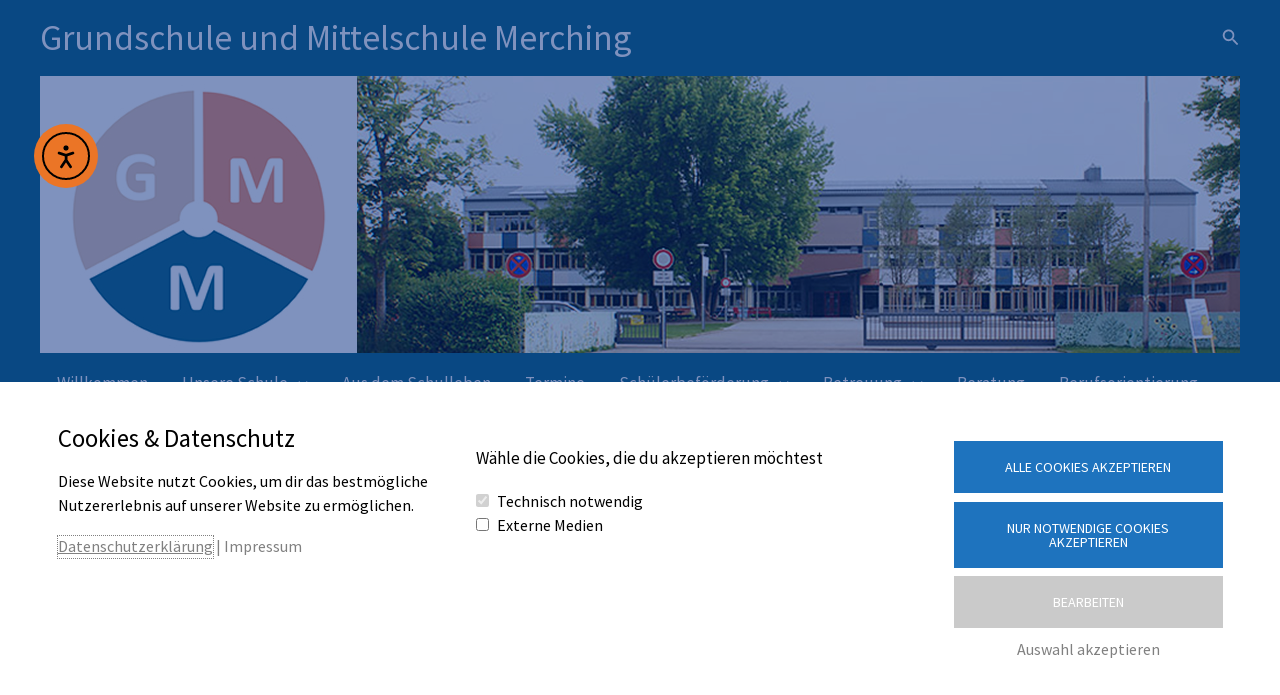

--- FILE ---
content_type: text/javascript
request_url: https://www.schulen-merching.de/wp-content/plugins/cookie-cracker/assets/cc-cookies.min.js?ver=1.1
body_size: 2083
content:
class CC_Cookies{constructor(){this.cookie=this.setCookieCrackerCookie(),this.cookiePrefs=this.setCookieCrackerPrefsCookie(),this.cookie&&this.cookiePrefs&&(this.scripts=cc_cookie.cc_scripts,this.acceptedScripts=!1,this.blockedContent,this.setAcceptedScripts(),this.initScriptState(),document.addEventListener("DOMContentLoaded",e=>{this.addScriptsToDOM(),this.setBlockedContent(),this.unblockContent(),jQuery(".cc_iframe_button").on("click",this.unblockIFrame),jQuery(".cc_iframe").each(function(e,t){void 0!==jQuery(this).attr("src")&&(void 0!==jQuery(this).attr("data-origwidth")&&jQuery(this).css("width",jQuery(this).attr("data-origwidth")),void 0!==jQuery(this).attr("data-origheight")&&jQuery(this).css("height",jQuery(this).attr("data-origheight")))})})),jQuery(document).ready(function(){jQuery.fn.focusTrap=function(e){var t=jQuery(this).find("select, input, textarea, button, a").filter(":visible").not(":disabled"),i=t.first(),c=t.last();i.focus(),c.on("keydown",function(e){9!==e.which||e.shiftKey||(e.preventDefault(),i.focus())}),i.on("keydown",function(e){9===e.which&&e.shiftKey&&(e.preventDefault(),c.focus())})}}),jQuery(function(){setTimeout(()=>{jQuery("#cc-cookie-message").focusTrap()},400)}),jQuery(document).on("click","#cc-cookie-advanced",function(){setTimeout(()=>{jQuery("#cc-cookie-message").focusTrap()},400)})}setScriptState(e,t){e.state=t}setAcceptedScripts(){let e=this.cookiePrefs;e&&(this.acceptedScripts=e.split(","))}setBlockedContent(){this.blockedContent=0!=jQuery(".cc_content_blocker").lenght?jQuery(".cc_content_blocker"):null}getAcceptedScripts(){return this.acceptedScripts}static setCookie=function(e,t,i,c){var o=new Date;o.setTime(o.getTime()+864e5*i);var a="expires="+o.toUTCString();return document.cookie=e+"="+t+";"+a+";SameSite="+c+";path=/",CC_Cookies.getCookie(e)};static getCookie(e){for(var t=e+"=",i=decodeURIComponent(document.cookie).split(";"),c=0;c<i.length;c++){for(var o=i[c];" "==o.charAt(0);)o=o.substring(1);if(0===o.indexOf(t))return o.substring(t.length,o.length)}return!1}setCookieCrackerCookie(){return CC_Cookies.getCookie(cc_cookie.cookie_name)}setCookieCrackerPrefsCookie(){return CC_Cookies.getCookie(cc_cookie.cookie_name+"_prefs")}getCookieCrackerCookie(){return this.cookieCrackerCookie}getCookieCrackerPrefsCookie(){return this.cookieCrackerPrefsCookie}getBlockedContent(){return this.blockedContent}initScriptState(){Object.values(this.scripts).forEach(e=>{Object.values(e).forEach(e=>{this.checkScriptIsAccepted(e)?this.setScriptState(e,"active"):this.setScriptState(e,"inactive")})})}checkScriptIsAccepted(e){return this.acceptedScripts.indexOf(e.id)>=0}addScriptsToDOM(){Object.values(this.scripts).forEach(e=>{Object.values(e).forEach(e=>{"active"==e.state&&e.optin_code&&!this.isScriptInDOM(e.id)&&this.addScriptToDOM("#cc-cookie-overlay",e.id,e.optin_code),"inactive"==e.state&&e.optout_code&&!this.isScriptInDOM(e.id)&&this.addScriptToDOM("#cc-cookie-overlay",e.id,e.optout_code)})})}isScriptInDOM(e){return jQuery(`[data-cc-id="${e}"]`).length>0}addScriptToDOM(e,t,i){i=i.replaceAll("<script",`<script data-cc-id="${t}"`).replaceAll(/\\/g,""),jQuery(e).after(i)}unblockContent(){Object.values(this.blockedContent).forEach(e=>{Object.values(this.acceptedScripts).forEach(t=>{this.checkIsBlockedContentAccepted(e,t)&&this.unblockIFrame(e)})})}checkIsBlockedContentAccepted(e,t){return!!e.className&&!!t&&e.className.split(" ").includes(`cc_content_${t}`)}unblockIFrame(e=""){let t="",i=(t=jQuery(this).hasClass("cc_iframe_button")?jQuery(this).closest(".cc_content_blocker"):jQuery(e)).find(".cc_iframe"),c=t.find(".cc_accept_box").find(".cc_checkbox"),o=c.attr("data-version"),a=c.attr("data-name"),r=c.attr("data-lifetime"),s=i.attr("data-name");if(c.is(":checked")&&"default"!==s&&void 0!==s){let n=window.cookieCracker.acceptedScripts;n.push(s),CC_Cookies.setCookie(a+"_"+o+"_prefs",n,r,cc_cookie.same_site),jQuery(".cc_iframe[data-name='"+s+"']").each(function(){var e=jQuery(this),t=jQuery(this).parent();let i=jQuery(e).attr("width",e.attr("data-width")).attr("height",e.attr("data-height")).attr("style","").attr("src",e.attr("data-src")).prop("outerHTML");i=i.replace("div","iframe"),t.html(i),t.find("iframe").unwrap(".cc_content_blocker")})}else{let l=jQuery(i).attr("width",i.attr("data-width")).attr("height",i.attr("data-height")).attr("style","").attr("src",i.attr("data-src")).prop("outerHTML");l&&(l=l.replace("div","iframe")),i.remove(),t.html(l),t.find("iframe").unwrap(".cc_content_blocker")}}}function ccCookieInit(){var e;let t,i;t=[],(e=jQuery)(cc_cookie.tracking_codes).each(function(){let e=cc_cookie.other_cookies_info_table;e=(e=(e=(e=(e=(e=(e=(e=e.replace("[name]",this.label)).replace("[data-cookie-link]",this.label)).replace("[data-cookie-table]",this.label)).replace("[provider]",this.provider)).replace("[usage]",this.usage.stripSlashes)).replace("[cookies]",this.cookies)).replace("[lifetime]",this.lifetime)).replace("[dataprivacy]",this.dataprivacy);let i={type:this.label,value:this.cookies,description:this.description,lifetime:e,group:this.group};t.push(i)}),i={onAccept:function(){window.location.reload()},headline:cc_cookie.headline,descriptionText:cc_cookie.description_text,layout:cc_cookie.layout,privacyPageLink:cc_cookie.privacy_page,privacyPageLabel:cc_cookie.privacy_page_label,imprintPageLink:cc_cookie.imprint_page,imprintPageLabel:cc_cookie.imprint_label,expires:cc_cookie.expiration_time,cookieTypes:t,buttons:{accept:{order:cc_cookie.accept_button_order,text:cc_cookie.accept_button_text},acceptSelection:{order:cc_cookie.accept_selection_order,text:cc_cookie.accept_selection},customize:{order:cc_cookie.customize_button_order,text:cc_cookie.customize_button_text},necessary:{order:cc_cookie.necessary_button_order,type:cc_cookie.necessary_button_type,text:cc_cookie.necessary_button_text}},checkedLabel:cc_cookie.checkedLabel,uncheckedLabel:cc_cookie.uncheckedLabel,cookieTypesTitle:cc_cookie.cookie_type_title,cookieLabelAccept:cc_cookie.cookieLabelAccept,cookieLabelName:cc_cookie.cookieLabelName,cookieLabelProvider:cc_cookie.cookieLabelProvider,cookieLabelUsage:cc_cookie.cookieLabelUsage,cookieLabelPrivacyLink:cc_cookie.cookieLabelPrivacyLink,cookieLabelCookies:cc_cookie.cookieLabelCookies,cookieLabelLifetime:cc_cookie.cookieLabelLifetime,groups:cc_cookie.groups,same_site:cc_cookie.same_site},(0==cc_cookie.cookie_set||!function(e){for(var t=e+"=",i=decodeURIComponent(document.cookie).split(";"),c=0;c<i.length;c++){for(var o=i[c];" "==o.charAt(0);)o=o.substring(1);if(0===o.indexOf(t))return o.substring(t.length,o.length)}return!1}(cc_cookie.cookie_name))&&e("body").ihavecookies(i,"reinit"),e(".cc-edit-cookies").one("click",function(){e("body").ihavecookies(i,"reinit_button")}),e(document).on("click","#cc-cookie-advanced",function(){e("#cc-cookie-accept").text(cc_cookie.accept_selection)}),e(document).on("click",".cc-cookie-toggle button",function(){var t=e(this).attr("data-cookie");t?e(".cc-cookie-details[data-cookie='"+t+"']").slideToggle():e(this).next(".cc-cookie-detailed").slideToggle(),e(this).text(e(this).text()==cc_cookie.more_information?cc_cookie.less_information:cc_cookie.more_information)})}window.cookieCracker=new CC_Cookies,String.prototype.stripSlashes=function(){return this.replace(/\\(.?)/g,function(e,t){switch(t){case"\\":return"\\";case"0":return"\0";case"":return"";default:return t}})},jQuery(document).ready(function(e){cc_cookie.is_preview||ccCookieInit()});